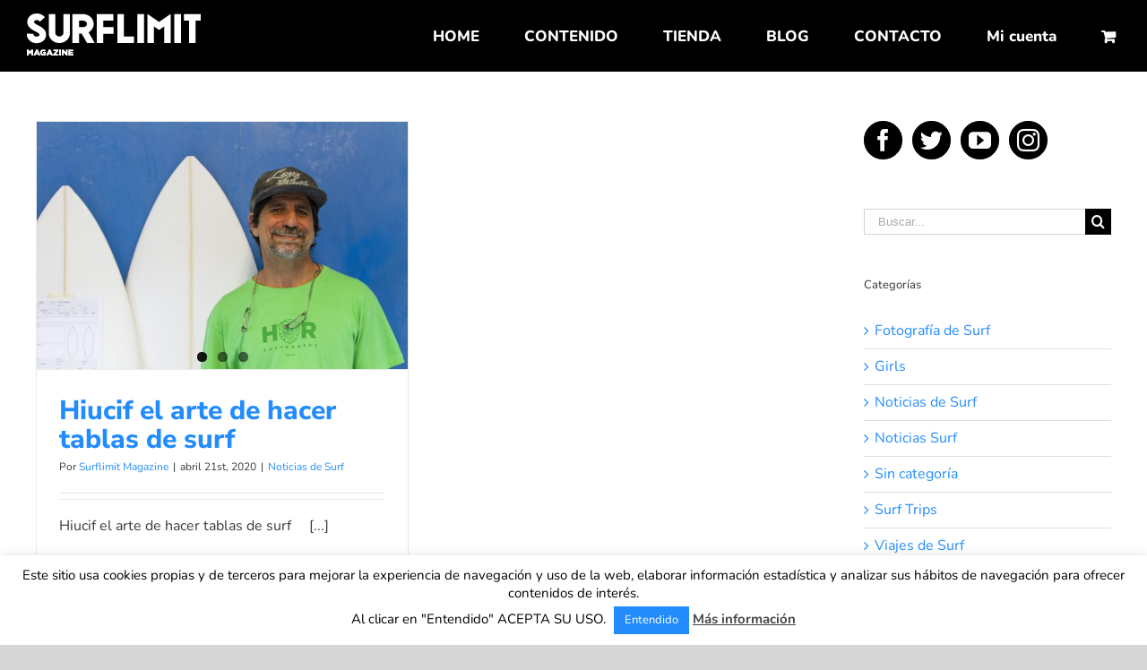

--- FILE ---
content_type: text/html; charset=UTF-8
request_url: https://surflimitmagazine.com/tag/shapeaba/
body_size: 16674
content:
<!DOCTYPE html>
<html class="avada-html-layout-wide" lang="es" prefix="og: http://ogp.me/ns# fb: http://ogp.me/ns/fb#">
<head>
	<meta http-equiv="X-UA-Compatible" content="IE=edge" />
	<meta http-equiv="Content-Type" content="text/html; charset=utf-8"/>
	<meta name="viewport" content="width=device-width, initial-scale=1" />
	<title>shapeaba &#8211; Surf Limit Magazine</title>
<link rel='dns-prefetch' href='//s.w.org' />
<link rel="alternate" type="application/rss+xml" title="Surf Limit Magazine &raquo; Feed" href="https://surflimitmagazine.com/feed/" />
<link rel="alternate" type="application/rss+xml" title="Surf Limit Magazine &raquo; Feed de los comentarios" href="https://surflimitmagazine.com/comments/feed/" />
					<link rel="shortcut icon" href="https://surflimitmagazine.com/wp-content/uploads/2019/01/favisurf2.png" type="image/x-icon" />
		
					<!-- For iPhone -->
			<link rel="apple-touch-icon" href="https://surflimitmagazine.com/wp-content/uploads/2019/01/favisurf2.png">
		
					<!-- For iPhone Retina display -->
			<link rel="apple-touch-icon" sizes="114x114" href="https://surflimitmagazine.com/wp-content/uploads/2019/01/favisurf2.png">
		
					<!-- For iPad -->
			<link rel="apple-touch-icon" sizes="72x72" href="https://surflimitmagazine.com/wp-content/uploads/2019/01/favisurf2.png">
		
					<!-- For iPad Retina display -->
			<link rel="apple-touch-icon" sizes="144x144" href="https://surflimitmagazine.com/wp-content/uploads/2019/01/favisurf2.png">
				<link rel="alternate" type="application/rss+xml" title="Surf Limit Magazine &raquo; Etiqueta shapeaba del feed" href="https://surflimitmagazine.com/tag/shapeaba/feed/" />
<!-- This site uses the Google Analytics by ExactMetrics plugin v6.5.0 - Using Analytics tracking - https://www.exactmetrics.com/ -->
<script type="text/javascript" data-cfasync="false">
    (window.gaDevIds=window.gaDevIds||[]).push("dNDMyYj");
	var em_version         = '6.5.0';
	var em_track_user      = true;
	var em_no_track_reason = '';
	
	var disableStr = 'ga-disable-UA-180658291-1';

	/* Function to detect opted out users */
	function __gaTrackerIsOptedOut() {
		return document.cookie.indexOf(disableStr + '=true') > -1;
	}

	/* Disable tracking if the opt-out cookie exists. */
	if ( __gaTrackerIsOptedOut() ) {
		window[disableStr] = true;
	}

	/* Opt-out function */
	function __gaTrackerOptout() {
	  document.cookie = disableStr + '=true; expires=Thu, 31 Dec 2099 23:59:59 UTC; path=/';
	  window[disableStr] = true;
	}

	if ( 'undefined' === typeof gaOptout ) {
		function gaOptout() {
			__gaTrackerOptout();
		}
	}
	
	if ( em_track_user ) {
		(function(i,s,o,g,r,a,m){i['GoogleAnalyticsObject']=r;i[r]=i[r]||function(){
			(i[r].q=i[r].q||[]).push(arguments)},i[r].l=1*new Date();a=s.createElement(o),
			m=s.getElementsByTagName(o)[0];a.async=1;a.src=g;m.parentNode.insertBefore(a,m)
		})(window,document,'script','//www.google-analytics.com/analytics.js','__gaTracker');

window.ga = __gaTracker;		__gaTracker('create', 'UA-180658291-1', 'auto');
		__gaTracker('set', 'forceSSL', true);
		__gaTracker('send','pageview');
		__gaTracker( function() { window.ga = __gaTracker; } );
	} else {
		console.log( "" );
		(function() {
			/* https://developers.google.com/analytics/devguides/collection/analyticsjs/ */
			var noopfn = function() {
				return null;
			};
			var noopnullfn = function() {
				return null;
			};
			var Tracker = function() {
				return null;
			};
			var p = Tracker.prototype;
			p.get = noopfn;
			p.set = noopfn;
			p.send = noopfn;
			var __gaTracker = function() {
				var len = arguments.length;
				if ( len === 0 ) {
					return;
				}
				var f = arguments[len-1];
				if ( typeof f !== 'object' || f === null || typeof f.hitCallback !== 'function' ) {
					console.log( 'Función desactivada __gaTracker(' + arguments[0] + " ....) porque no estás siendo rastreado. " + em_no_track_reason );
					return;
				}
				try {
					f.hitCallback();
				} catch (ex) {

				}
			};
			__gaTracker.create = function() {
				return new Tracker();
			};
			__gaTracker.getByName = noopnullfn;
			__gaTracker.getAll = function() {
				return [];
			};
			__gaTracker.remove = noopfn;
			window['__gaTracker'] = __gaTracker;
			window.ga = __gaTracker;		})();
		}
</script>
<!-- / Google Analytics by ExactMetrics -->
		<script type="text/javascript">
			window._wpemojiSettings = {"baseUrl":"https:\/\/s.w.org\/images\/core\/emoji\/13.0.1\/72x72\/","ext":".png","svgUrl":"https:\/\/s.w.org\/images\/core\/emoji\/13.0.1\/svg\/","svgExt":".svg","source":{"concatemoji":"https:\/\/surflimitmagazine.com\/wp-includes\/js\/wp-emoji-release.min.js?ver=5.6.16"}};
			!function(e,a,t){var n,r,o,i=a.createElement("canvas"),p=i.getContext&&i.getContext("2d");function s(e,t){var a=String.fromCharCode;p.clearRect(0,0,i.width,i.height),p.fillText(a.apply(this,e),0,0);e=i.toDataURL();return p.clearRect(0,0,i.width,i.height),p.fillText(a.apply(this,t),0,0),e===i.toDataURL()}function c(e){var t=a.createElement("script");t.src=e,t.defer=t.type="text/javascript",a.getElementsByTagName("head")[0].appendChild(t)}for(o=Array("flag","emoji"),t.supports={everything:!0,everythingExceptFlag:!0},r=0;r<o.length;r++)t.supports[o[r]]=function(e){if(!p||!p.fillText)return!1;switch(p.textBaseline="top",p.font="600 32px Arial",e){case"flag":return s([127987,65039,8205,9895,65039],[127987,65039,8203,9895,65039])?!1:!s([55356,56826,55356,56819],[55356,56826,8203,55356,56819])&&!s([55356,57332,56128,56423,56128,56418,56128,56421,56128,56430,56128,56423,56128,56447],[55356,57332,8203,56128,56423,8203,56128,56418,8203,56128,56421,8203,56128,56430,8203,56128,56423,8203,56128,56447]);case"emoji":return!s([55357,56424,8205,55356,57212],[55357,56424,8203,55356,57212])}return!1}(o[r]),t.supports.everything=t.supports.everything&&t.supports[o[r]],"flag"!==o[r]&&(t.supports.everythingExceptFlag=t.supports.everythingExceptFlag&&t.supports[o[r]]);t.supports.everythingExceptFlag=t.supports.everythingExceptFlag&&!t.supports.flag,t.DOMReady=!1,t.readyCallback=function(){t.DOMReady=!0},t.supports.everything||(n=function(){t.readyCallback()},a.addEventListener?(a.addEventListener("DOMContentLoaded",n,!1),e.addEventListener("load",n,!1)):(e.attachEvent("onload",n),a.attachEvent("onreadystatechange",function(){"complete"===a.readyState&&t.readyCallback()})),(n=t.source||{}).concatemoji?c(n.concatemoji):n.wpemoji&&n.twemoji&&(c(n.twemoji),c(n.wpemoji)))}(window,document,window._wpemojiSettings);
		</script>
		<style type="text/css">
img.wp-smiley,
img.emoji {
	display: inline !important;
	border: none !important;
	box-shadow: none !important;
	height: 1em !important;
	width: 1em !important;
	margin: 0 .07em !important;
	vertical-align: -0.1em !important;
	background: none !important;
	padding: 0 !important;
}
</style>
	<link rel='stylesheet' id='wc-block-vendors-style-css'  href='https://surflimitmagazine.com/wp-content/plugins/woocommerce/packages/woocommerce-blocks/build/vendors-style.css?ver=3.8.1' type='text/css' media='all' />
<link rel='stylesheet' id='wc-block-style-css'  href='https://surflimitmagazine.com/wp-content/plugins/woocommerce/packages/woocommerce-blocks/build/style.css?ver=3.8.1' type='text/css' media='all' />
<link rel='stylesheet' id='contact-form-7-css'  href='https://surflimitmagazine.com/wp-content/plugins/contact-form-7/includes/css/styles.css?ver=5.3.2' type='text/css' media='all' />
<link rel='stylesheet' id='cookie-law-info-css'  href='https://surflimitmagazine.com/wp-content/plugins/cookie-law-info/public/css/cookie-law-info-public.css?ver=1.9.5' type='text/css' media='all' />
<link rel='stylesheet' id='cookie-law-info-gdpr-css'  href='https://surflimitmagazine.com/wp-content/plugins/cookie-law-info/public/css/cookie-law-info-gdpr.css?ver=1.9.5' type='text/css' media='all' />
<style id='woocommerce-inline-inline-css' type='text/css'>
.woocommerce form .form-row .required { visibility: visible; }
</style>
<link rel='stylesheet' id='exactmetrics-popular-posts-style-css'  href='https://surflimitmagazine.com/wp-content/plugins/google-analytics-dashboard-for-wp/assets/css/frontend.min.css?ver=6.5.0' type='text/css' media='all' />
<link rel='stylesheet' id='yit-icon-retinaicon-font-css'  href='https://surflimitmagazine.com/wp-content/plugins/yith-woocommerce-popup/assets/fonts/retinaicon-font/style.css?ver=5.6.16' type='text/css' media='all' />
<link rel='stylesheet' id='font-awesome-css'  href='https://surflimitmagazine.com/wp-content/plugins/yith-woocommerce-popup/assets/css/font-awesome.min.css?ver=5.6.16' type='text/css' media='all' />
<style id='font-awesome-inline-css' type='text/css'>
[data-font="FontAwesome"]:before {font-family: 'FontAwesome' !important;content: attr(data-icon) !important;speak: none !important;font-weight: normal !important;font-variant: normal !important;text-transform: none !important;line-height: 1 !important;font-style: normal !important;-webkit-font-smoothing: antialiased !important;-moz-osx-font-smoothing: grayscale !important;}
</style>
<link rel='stylesheet' id='ypop_frontend-css'  href='https://surflimitmagazine.com/wp-content/plugins/yith-woocommerce-popup/assets/css/frontend.css?ver=5.6.16' type='text/css' media='all' />
<link rel='stylesheet' id='avada-stylesheet-css'  href='https://surflimitmagazine.com/wp-content/themes/Avada/assets/css/style.min.css?ver=5.8' type='text/css' media='all' />
<!--[if IE]>
<link rel='stylesheet' id='avada-IE-css'  href='https://surflimitmagazine.com/wp-content/themes/Avada/assets/css/ie.min.css?ver=5.8' type='text/css' media='all' />
<![endif]-->
<link rel='stylesheet' id='fusion-dynamic-css-css'  href='https://surflimitmagazine.com/wp-content/uploads/fusion-styles/c95bcd7b34d287be5f0a9132ac9fc2f6.min.css?ver=5.6.16' type='text/css' media='all' />
<script type='text/javascript' id='exactmetrics-frontend-script-js-extra'>
/* <![CDATA[ */
var exactmetrics_frontend = {"js_events_tracking":"true","download_extensions":"zip,mp3,mpeg,pdf,docx,pptx,xlsx,rar","inbound_paths":"[{\"path\":\"\\\/go\\\/\",\"label\":\"affiliate\"},{\"path\":\"\\\/recommend\\\/\",\"label\":\"affiliate\"}]","home_url":"https:\/\/surflimitmagazine.com","hash_tracking":"false"};
/* ]]> */
</script>
<script type='text/javascript' src='https://surflimitmagazine.com/wp-content/plugins/google-analytics-dashboard-for-wp/assets/js/frontend.min.js?ver=6.5.0' id='exactmetrics-frontend-script-js'></script>
<script type='text/javascript' src='https://surflimitmagazine.com/wp-includes/js/jquery/jquery.min.js?ver=3.5.1' id='jquery-core-js'></script>
<script type='text/javascript' src='https://surflimitmagazine.com/wp-includes/js/jquery/jquery-migrate.min.js?ver=3.3.2' id='jquery-migrate-js'></script>
<script type='text/javascript' id='cookie-law-info-js-extra'>
/* <![CDATA[ */
var Cli_Data = {"nn_cookie_ids":[],"cookielist":[],"ccpaEnabled":"","ccpaRegionBased":"","ccpaBarEnabled":"","ccpaType":"gdpr","js_blocking":"","custom_integration":"","triggerDomRefresh":""};
var cli_cookiebar_settings = {"animate_speed_hide":"500","animate_speed_show":"500","background":"#FFF","border":"#b1a6a6c2","border_on":"","button_1_button_colour":"#238cfc","button_1_button_hover":"#1c70ca","button_1_link_colour":"#fff","button_1_as_button":"1","button_1_new_win":"","button_2_button_colour":"#333","button_2_button_hover":"#292929","button_2_link_colour":"#444","button_2_as_button":"","button_2_hidebar":"","button_3_button_colour":"#238cfc","button_3_button_hover":"#1c70ca","button_3_link_colour":"#fff","button_3_as_button":"1","button_3_new_win":"","button_4_button_colour":"#000","button_4_button_hover":"#000000","button_4_link_colour":"#fff","button_4_as_button":"1","font_family":"inherit","header_fix":"","notify_animate_hide":"1","notify_animate_show":"","notify_div_id":"#cookie-law-info-bar","notify_position_horizontal":"right","notify_position_vertical":"bottom","scroll_close":"","scroll_close_reload":"","accept_close_reload":"","reject_close_reload":"","showagain_tab":"","showagain_background":"#fff","showagain_border":"#000","showagain_div_id":"#cookie-law-info-again","showagain_x_position":"100px","text":"#000","show_once_yn":"","show_once":"10000","logging_on":"","as_popup":"","popup_overlay":"1","bar_heading_text":"","cookie_bar_as":"banner","popup_showagain_position":"bottom-right","widget_position":"left"};
var log_object = {"ajax_url":"https:\/\/surflimitmagazine.com\/wp-admin\/admin-ajax.php"};
/* ]]> */
</script>
<script type='text/javascript' src='https://surflimitmagazine.com/wp-content/plugins/cookie-law-info/public/js/cookie-law-info-public.js?ver=1.9.5' id='cookie-law-info-js'></script>
<script type='text/javascript' src='https://surflimitmagazine.com/wp-content/plugins/yith-woocommerce-popup/assets/js/jquery.cookie.min.js?ver=1.4.8' id='ypop_cookie-js'></script>
<script type='text/javascript' src='https://surflimitmagazine.com/wp-content/plugins/yith-woocommerce-popup/assets/js/jquery.yitpopup.min.js?ver=1.4.8' id='ypop_popup-js'></script>
<link rel="https://api.w.org/" href="https://surflimitmagazine.com/wp-json/" /><link rel="alternate" type="application/json" href="https://surflimitmagazine.com/wp-json/wp/v2/tags/942" /><link rel="EditURI" type="application/rsd+xml" title="RSD" href="https://surflimitmagazine.com/xmlrpc.php?rsd" />
<link rel="wlwmanifest" type="application/wlwmanifest+xml" href="https://surflimitmagazine.com/wp-includes/wlwmanifest.xml" /> 
<meta name="generator" content="WordPress 5.6.16" />
<meta name="generator" content="WooCommerce 4.8.3" />
	<noscript><style>.woocommerce-product-gallery{ opacity: 1 !important; }</style></noscript>
	
<!-- Facebook Pixel Code -->
<script type='text/javascript'>
!function(f,b,e,v,n,t,s){if(f.fbq)return;n=f.fbq=function(){n.callMethod?
n.callMethod.apply(n,arguments):n.queue.push(arguments)};if(!f._fbq)f._fbq=n;
n.push=n;n.loaded=!0;n.version='2.0';n.queue=[];t=b.createElement(e);t.async=!0;
t.src=v;s=b.getElementsByTagName(e)[0];s.parentNode.insertBefore(t,s)}(window,
document,'script','https://connect.facebook.net/en_US/fbevents.js');
</script>
<!-- End Facebook Pixel Code -->
<script type='text/javascript'>
  fbq('init', '969682973459396', {}, {
    "agent": "wordpress-5.6.16-3.0.0"
});
</script><script type='text/javascript'>
  fbq('track', 'PageView', []);
</script>
<!-- Facebook Pixel Code -->
<noscript>
<img height="1" width="1" style="display:none" alt="fbpx"
src="https://www.facebook.com/tr?id=969682973459396&ev=PageView&noscript=1" />
</noscript>
<!-- End Facebook Pixel Code -->
			<script type="text/javascript">
				var cli_flush_cache = true;
			</script>

		
	<script type="text/javascript">
		var doc = document.documentElement;
		doc.setAttribute('data-useragent', navigator.userAgent);
	</script>

	</head>

<body class="archive tag tag-shapeaba tag-942 theme-Avada woocommerce-no-js fusion-image-hovers fusion-body ltr fusion-sticky-header no-tablet-sticky-header no-mobile-sticky-header no-mobile-slidingbar no-mobile-totop fusion-disable-outline mobile-logo-pos-left layout-wide-mode has-sidebar fusion-top-header menu-text-align-center fusion-woo-product-design-clean fusion-woocommerce-equal-heights mobile-menu-design-modern fusion-show-pagination-text fusion-header-layout-v1 avada-responsive avada-footer-fx-none fusion-search-form-classic fusion-avatar-square">
	<a class="skip-link screen-reader-text" href="#content">Skip to content</a>
				<div id="wrapper" class="">
		<div id="home" style="position:relative;top:-1px;"></div>
		
			<header class="fusion-header-wrapper">
				<div class="fusion-header-v1 fusion-logo-left fusion-sticky-menu- fusion-sticky-logo- fusion-mobile-logo-  fusion-mobile-menu-design-modern">
					<div class="fusion-header-sticky-height"></div>
<div class="fusion-header">
	<div class="fusion-row">
					<div class="fusion-logo" data-margin-top="15px" data-margin-bottom="15px" data-margin-left="0px" data-margin-right="0px">
			<a class="fusion-logo-link"  href="https://surflimitmagazine.com/" >

						<!-- standard logo -->
			<img src="https://surflimitmagazine.com/wp-content/uploads/2019/01/logo_surflimit.png" srcset="https://surflimitmagazine.com/wp-content/uploads/2019/01/logo_surflimit.png 1x" width="194" height="47" alt="Surf Limit Magazine Logo" retina_logo_url="" class="fusion-standard-logo" />

			
					</a>
		</div>		<nav class="fusion-main-menu" aria-label="Menú principal"><ul id="menu-principal" class="fusion-menu"><li  id="menu-item-25"  class="menu-item menu-item-type-post_type menu-item-object-page menu-item-home menu-item-25"  data-item-id="25"><a  href="https://surflimitmagazine.com/" class="fusion-bar-highlight"><span class="menu-text">HOME</span></a></li><li  id="menu-item-24"  class="menu-item menu-item-type-post_type menu-item-object-page menu-item-24"  data-item-id="24"><a  href="https://surflimitmagazine.com/revista/" class="fusion-bar-highlight"><span class="menu-text">CONTENIDO</span></a></li><li  id="menu-item-87"  class="menu-item menu-item-type-post_type menu-item-object-page menu-item-87"  data-item-id="87"><a  href="https://surflimitmagazine.com/tienda/" class="fusion-bar-highlight"><span class="menu-text">TIENDA</span></a></li><li  id="menu-item-23"  class="menu-item menu-item-type-post_type menu-item-object-page current_page_parent menu-item-has-children menu-item-23 fusion-dropdown-menu"  data-item-id="23"><a  href="https://surflimitmagazine.com/blog-surf-y-viajes/" class="fusion-bar-highlight"><span class="menu-text">BLOG</span></a><ul role="menu" class="sub-menu"><li  id="menu-item-3861"  class="menu-item menu-item-type-custom menu-item-object-custom menu-item-3861 fusion-dropdown-submenu" ><a href="https://surflimitmagazine.com/girls" class="fusion-bar-highlight"><span>Girls</span></a></li><li  id="menu-item-5527"  class="menu-item menu-item-type-post_type menu-item-object-page menu-item-5527 fusion-dropdown-submenu" ><a  href="https://surflimitmagazine.com/fotografia-de-surf/" class="fusion-bar-highlight"><span>Fotografía de Surf</span></a></li><li  id="menu-item-5528"  class="menu-item menu-item-type-post_type menu-item-object-page menu-item-5528 fusion-dropdown-submenu" ><a  href="https://surflimitmagazine.com/surf-trips-2021/" class="fusion-bar-highlight"><span>Surf Trips 2021</span></a></li></ul></li><li  id="menu-item-20"  class="menu-item menu-item-type-post_type menu-item-object-page menu-item-20"  data-item-id="20"><a  href="https://surflimitmagazine.com/contacto/" class="fusion-bar-highlight"><span class="menu-text">CONTACTO</span></a></li><li class="menu-item fusion-dropdown-menu menu-item-has-children fusion-custom-menu-item fusion-menu-login-box"><a href="https://surflimitmagazine.com/tienda/mi-cuenta/" aria-haspopup="true" class="fusion-bar-highlight"><span class="menu-text">Mi cuenta</span></a><div class="fusion-custom-menu-item-contents"><form action="https://surflimitmagazine.com/wp-login.php" name="loginform" method="post"><p><input type="text" class="input-text" name="log" id="username" value="" placeholder="Nombre de usuario" /></p><p><input type="password" class="input-text" name="pwd" id="password" value="" placeholder="Contraseña" /></p><p class="fusion-remember-checkbox"><label for="fusion-menu-login-box-rememberme"><input name="rememberme" type="checkbox" id="fusion-menu-login-box-rememberme" value="forever"> Recuérdame</label></p><input type="hidden" name="fusion_woo_login_box" value="true" /><p class="fusion-login-box-submit"><input type="submit" name="wp-submit" id="wp-submit" class="button button-small default comment-submit" value="Acceso"><input type="hidden" name="redirect" value=""></p></form><a class="fusion-menu-login-box-register" href="https://surflimitmagazine.com/tienda/mi-cuenta/" title="Registrar">Registrar</a></div></li><li class="fusion-custom-menu-item fusion-menu-cart fusion-main-menu-cart fusion-widget-cart-counter"><a class="fusion-main-menu-icon fusion-bar-highlight" href="https://surflimitmagazine.com/tienda/carrito/"><span class="menu-text" aria-label="Ver carrito"></span></a></li></ul></nav>	<div class="fusion-mobile-menu-icons">
							<a href="#" class="fusion-icon fusion-icon-bars" aria-label="Alternar menú móvil" aria-expanded="false"></a>
		
		
		
					<a href="https://surflimitmagazine.com/tienda/carrito/" class="fusion-icon fusion-icon-shopping-cart"  aria-label="Alternar carrito en móvil"></a>
			</div>
	
<nav class="fusion-mobile-nav-holder fusion-mobile-menu-text-align-left" aria-label="Main Menu Mobile"></nav>

					</div>
</div>
				</div>
				<div class="fusion-clearfix"></div>
			</header>
					
		
		<div id="sliders-container">
					</div>
				
		
									
				<main id="main" role="main" class="clearfix " style="">
			<div class="fusion-row" style="">
<section id="content" class="" style="float: left;">
	
	<div id="posts-container" class="fusion-blog-archive fusion-blog-layout-grid-wrapper fusion-clearfix">
	<div class="fusion-posts-container fusion-blog-layout-grid fusion-blog-layout-grid-2 isotope fusion-blog-equal-heights fusion-posts-container-infinite fusion-posts-container-load-more fusion-blog-rollover " data-pages="1">
		
		
													<article id="post-4720" class="fusion-post-grid  post fusion-clearfix post-4720 type-post status-publish format-standard has-post-thumbnail hentry category-noticias-de-surf tag-artesano-del-surf tag-coco-carril tag-fabrica-de-tablas tag-gustavo-mariante tag-hiucif tag-hrsurfboards tag-king-fisher tag-modelo-happydays2 tag-nerea-donaire tag-picuruta-salazar tag-shapeaba tag-shapeaba-tablas tag-shaper tag-speed-booster tag-surfboards tag-tablas-de-surf">
														<div class="fusion-post-wrapper">
				
				
				
									

		<div class="fusion-flexslider flexslider fusion-flexslider-loading fusion-post-slideshow">
		<ul class="slides">
																		<li>

<div  class="fusion-image-wrapper" aria-haspopup="true">
	
	
		
					<img width="1244" height="829" src="https://surflimitmagazine.com/wp-content/uploads/2020/04/IMG_6126-400x267.jpg" class="attachment-full size-full wp-post-image" alt="Hiucif Rahim shaper" loading="lazy" srcset="https://surflimitmagazine.com/wp-content/uploads/2020/04/IMG_6126-200x133.jpg 200w, https://surflimitmagazine.com/wp-content/uploads/2020/04/IMG_6126-400x267.jpg 400w, https://surflimitmagazine.com/wp-content/uploads/2020/04/IMG_6126-600x400.jpg 600w, https://surflimitmagazine.com/wp-content/uploads/2020/04/IMG_6126-800x533.jpg 800w, https://surflimitmagazine.com/wp-content/uploads/2020/04/IMG_6126-1200x800.jpg 1200w, https://surflimitmagazine.com/wp-content/uploads/2020/04/IMG_6126.jpg 1244w" sizes="(min-width: 2200px) 100vw, (min-width: 712px) 416px, (min-width: 640px) 712px, " />
	

		<div class="fusion-rollover">
	<div class="fusion-rollover-content">

														<a class="fusion-rollover-link" href="https://surflimitmagazine.com/hiucif-el-arte-de-hacer-tablas-de-surf/">Hiucif el arte de hacer tablas de surf</a>
			
								
										
								
												<h4 class="fusion-rollover-title">
					<a href="https://surflimitmagazine.com/hiucif-el-arte-de-hacer-tablas-de-surf/">
						Hiucif el arte de hacer tablas de surf					</a>
				</h4>
			
														<div class="fusion-rollover-categories"><a href="https://surflimitmagazine.com/category/noticias-de-surf/" rel="tag">Noticias de Surf</a></div>					
		
				<a class="fusion-link-wrapper" href="https://surflimitmagazine.com/hiucif-el-arte-de-hacer-tablas-de-surf/" aria-label="Hiucif el arte de hacer tablas de surf"></a>
	</div>
</div>

	
</div>
</li>
																																										<li>
							<div class="fusion-image-wrapper">
								<a href="https://surflimitmagazine.com/hiucif-el-arte-de-hacer-tablas-de-surf/" aria-label="Hiucif el arte de hacer tablas de surf">
																												<img loading="lazy" width="400" height="267" src="https://surflimitmagazine.com/wp-content/uploads/2020/04/IMG_5889-400x267.jpg" alt="Hiucif Rahim HR Surfboards" class="wp-image-4732" role="presentation" srcset="https://surflimitmagazine.com/wp-content/uploads/2020/04/IMG_5889-200x133.jpg 200w, https://surflimitmagazine.com/wp-content/uploads/2020/04/IMG_5889-400x267.jpg 400w, https://surflimitmagazine.com/wp-content/uploads/2020/04/IMG_5889-600x400.jpg 600w, https://surflimitmagazine.com/wp-content/uploads/2020/04/IMG_5889-800x533.jpg 800w, https://surflimitmagazine.com/wp-content/uploads/2020/04/IMG_5889-1200x800.jpg 1200w, https://surflimitmagazine.com/wp-content/uploads/2020/04/IMG_5889.jpg 1244w" sizes="(min-width: 2200px) 100vw, (min-width: 712px) 416px, (min-width: 640px) 712px, " />																	</a>
								<a style="display:none;" href="https://surflimitmagazine.com/wp-content/uploads/2020/04/IMG_5889.jpg" data-rel="iLightbox[gallery4720]"  title="Hiucif Rahim HR Surfboards" data-title="Hiucif Rahim HR Surfboards" data-caption="Hiucif Rahim HR Surfboards">
																			<img style="display:none;" alt="Hiucif Rahim HR Surfboards" role="presentation" />
																	</a>
							</div>
						</li>
																																													<li>
							<div class="fusion-image-wrapper">
								<a href="https://surflimitmagazine.com/hiucif-el-arte-de-hacer-tablas-de-surf/" aria-label="Hiucif el arte de hacer tablas de surf">
																												<img loading="lazy" width="400" height="267" src="https://surflimitmagazine.com/wp-content/uploads/2020/04/IMG_5965-400x267.jpg" alt="tablas de surf" class="wp-image-4740" role="presentation" srcset="https://surflimitmagazine.com/wp-content/uploads/2020/04/IMG_5965-200x133.jpg 200w, https://surflimitmagazine.com/wp-content/uploads/2020/04/IMG_5965-400x267.jpg 400w, https://surflimitmagazine.com/wp-content/uploads/2020/04/IMG_5965-600x400.jpg 600w, https://surflimitmagazine.com/wp-content/uploads/2020/04/IMG_5965-800x533.jpg 800w, https://surflimitmagazine.com/wp-content/uploads/2020/04/IMG_5965-1200x800.jpg 1200w, https://surflimitmagazine.com/wp-content/uploads/2020/04/IMG_5965.jpg 1296w" sizes="(min-width: 2200px) 100vw, (min-width: 712px) 416px, (min-width: 640px) 712px, " />																	</a>
								<a style="display:none;" href="https://surflimitmagazine.com/wp-content/uploads/2020/04/IMG_5965.jpg" data-rel="iLightbox[gallery4720]"  title="tablas de surf" data-title="tablas de surf" data-caption="tablas de surf">
																			<img style="display:none;" alt="tablas de surf" role="presentation" />
																	</a>
							</div>
						</li>
																																																			</ul>
	</div>
					
														<div class="fusion-post-content-wrapper">
				
				
				<div class="fusion-post-content post-content">
					<h2 class="entry-title fusion-post-title"><a href="https://surflimitmagazine.com/hiucif-el-arte-de-hacer-tablas-de-surf/">Hiucif el arte de hacer tablas de surf</a></h2>
																<p class="fusion-single-line-meta">Por <span class="vcard"><span class="fn"><a href="https://surflimitmagazine.com/author/surflimit/" title="Entradas de Surflimit Magazine" rel="author">Surflimit Magazine</a></span></span><span class="fusion-inline-sep">|</span><span class="updated rich-snippet-hidden">2020-04-21T19:13:38+01:00</span><span>abril 21st, 2020</span><span class="fusion-inline-sep">|</span><a href="https://surflimitmagazine.com/category/noticias-de-surf/" rel="category tag">Noticias de Surf</a><span class="fusion-inline-sep">|</span></p>
																										<div class="fusion-content-sep sep-double sep-solid"></div>
						
					
					<div class="fusion-post-content-container">
						<p>Hiucif el arte de hacer tablas de surf     &#91;...&#93;</p>					</div>
				</div>

				
																																<div class="fusion-meta-info">
																										<div class="fusion-alignleft">
										<a href="https://surflimitmagazine.com/hiucif-el-arte-de-hacer-tablas-de-surf/" class="fusion-read-more">
											Más información										</a>
									</div>
								
																																		<div class="fusion-alignright">
																					<a href="https://surflimitmagazine.com/hiucif-el-arte-de-hacer-tablas-de-surf/#respond"><i class="fusion-icon-bubbles"></i>&nbsp;0</a>																			</div>
															</div>
															
									</div>
				
									</div>
							</article>

			
		
		
	</div>

			</div>
</section>
<aside id="sidebar" role="complementary" class="sidebar fusion-widget-area fusion-content-widget-area fusion-sidebar-right fusion-blogsidebar" style="float: right;" >
											
					<section id="social_links-widget-3" class="widget social_links">
		<div class="fusion-social-networks boxed-icons">

			<div class="fusion-social-networks-wrapper">
								
																																																							<a class="fusion-social-network-icon fusion-tooltip fusion-facebook fusion-icon-facebook" href="https://www.facebook.com/Surflimitmagazine/"  data-placement="top" data-title="Facebook" data-toggle="tooltip" data-original-title=""  title="Facebook" aria-label="Facebook" rel="noopener noreferrer" target="_self" style="border-radius:50px;padding:8px;font-size:25px;color:#ffffff;background-color:#000000;border-color:#000000;"></a>
											
										
																																																							<a class="fusion-social-network-icon fusion-tooltip fusion-twitter fusion-icon-twitter" href="https://twitter.com/SurfLimitMag"  data-placement="top" data-title="Twitter" data-toggle="tooltip" data-original-title=""  title="Twitter" aria-label="Twitter" rel="noopener noreferrer" target="_self" style="border-radius:50px;padding:8px;font-size:25px;color:#ffffff;background-color:#000000;border-color:#000000;"></a>
											
										
																																																							<a class="fusion-social-network-icon fusion-tooltip fusion-youtube fusion-icon-youtube" href="https://www.youtube.com/channel/UC1lm1kflGi0AQI_0diBIZkw"  data-placement="top" data-title="Youtube" data-toggle="tooltip" data-original-title=""  title="YouTube" aria-label="YouTube" rel="noopener noreferrer" target="_self" style="border-radius:50px;padding:8px;font-size:25px;color:#ffffff;background-color:#000000;border-color:#000000;"></a>
											
										
																																																							<a class="fusion-social-network-icon fusion-tooltip fusion-instagram fusion-icon-instagram" href="https://www.instagram.com/surf_limit_magazine/"  data-placement="top" data-title="Instagram" data-toggle="tooltip" data-original-title=""  title="Instagram" aria-label="Instagram" rel="noopener noreferrer" target="_self" style="border-radius:50px;padding:8px;font-size:25px;color:#ffffff;background-color:#000000;border-color:#000000;"></a>
											
										
				
			</div>
		</div>

		</section><section id="search-2" class="widget widget_search"><form role="search" class="searchform fusion-search-form" method="get" action="https://surflimitmagazine.com/">
	<div class="fusion-search-form-content">
		<div class="fusion-search-field search-field">
			<label class="screen-reader-text" for="s">Buscar:</label>
			<input type="text" value="" name="s" class="s" placeholder="Buscar..." required aria-required="true" aria-label="Buscar..."/>
		</div>
		<div class="fusion-search-button search-button">
			<input type="submit" class="fusion-search-submit searchsubmit" value="&#xf002;" />
		</div>
	</div>
</form>
</section><section id="categories-2" class="widget widget_categories"><div class="heading"><h4 class="widget-title">Categorías</h4></div>
			<ul>
					<li class="cat-item cat-item-1129"><a href="https://surflimitmagazine.com/category/fotografia-de-surf/">Fotografía de Surf</a>
</li>
	<li class="cat-item cat-item-620"><a href="https://surflimitmagazine.com/category/girls/">Girls</a>
</li>
	<li class="cat-item cat-item-40"><a href="https://surflimitmagazine.com/category/noticias-de-surf/">Noticias de Surf</a>
</li>
	<li class="cat-item cat-item-27"><a href="https://surflimitmagazine.com/category/noticias-surf/" title="Noticias relacionadas con la práctica del deporte del surf. Noticias originales Surf Limit Magazine">Noticias Surf</a>
</li>
	<li class="cat-item cat-item-1"><a href="https://surflimitmagazine.com/category/sin-categoria/">Sin categoría</a>
</li>
	<li class="cat-item cat-item-1068"><a href="https://surflimitmagazine.com/category/surf-trips/" title="Surf trips">Surf Trips</a>
</li>
	<li class="cat-item cat-item-28"><a href="https://surflimitmagazine.com/category/viajes-de-surf/" title="Destinos de viajes de surf. Análisis de los mejores destinos para la práctica del surf realizado por Surf Limit Magazine y la agencia de viajes Aquaxplorer.com">Viajes de Surf</a>
</li>
			</ul>

			</section><section id="text-5" class="widget widget_text">			<div class="textwidget"><p><a href="https://www.bintercanarias.com/ofertas-vuelos?&amp;utm_source=surflimitmagazine&amp;utm_medium=banner&amp;utm_campaign=surf"><img loading="lazy" class="alignnone size-full wp-image-5920" src="https://surflimitmagazine.com/wp-content/uploads/2021/09/SURF-LIMIT.gif" alt="" width="300" height="600" /></a></p>
</div>
		</section><section id="text-3" class="widget widget_text"><div class="heading"><h4 class="widget-title">Surf Limit Magazine Nº 51</h4></div>			<div class="textwidget"><div id="attachment_5964" style="width: 810px" class="wp-caption alignnone"><a href="https://surflimitmagazine.com/producto/revista-surf-limit-magazine-no-51/"><img aria-describedby="caption-attachment-5964" loading="lazy" class="size-full wp-image-5964" src="https://surflimitmagazine.com/wp-content/uploads/2021/11/surflimit51.jpg" alt="Revista Surf Limit Magazine nº 51" width="800" height="1000" srcset="https://surflimitmagazine.com/wp-content/uploads/2021/11/surflimit51-200x250.jpg 200w, https://surflimitmagazine.com/wp-content/uploads/2021/11/surflimit51-240x300.jpg 240w, https://surflimitmagazine.com/wp-content/uploads/2021/11/surflimit51-400x500.jpg 400w, https://surflimitmagazine.com/wp-content/uploads/2021/11/surflimit51-500x625.jpg 500w, https://surflimitmagazine.com/wp-content/uploads/2021/11/surflimit51-600x750.jpg 600w, https://surflimitmagazine.com/wp-content/uploads/2021/11/surflimit51-700x875.jpg 700w, https://surflimitmagazine.com/wp-content/uploads/2021/11/surflimit51-768x960.jpg 768w, https://surflimitmagazine.com/wp-content/uploads/2021/11/surflimit51.jpg 800w" sizes="(max-width: 800px) 100vw, 800px" /></a><p id="caption-attachment-5964" class="wp-caption-text">Portada Revista Surf Limit Magazine nº 51</p></div>
</div>
		</section><section id="text-4" class="widget widget_text">			<div class="textwidget"><div id="attachment_5167" style="width: 310px" class="wp-caption alignnone"><a href="https://tuviajedesurf.com/viajes-de-surf-2021/"><img aria-describedby="caption-attachment-5167" loading="lazy" class="size-full wp-image-5167" src="https://surflimitmagazine.com/wp-content/uploads/2020/10/Surf-trp-Maldives.jpg" alt="Surf Trip Maldives" width="300" height="600" srcset="https://surflimitmagazine.com/wp-content/uploads/2020/10/Surf-trp-Maldives-150x300.jpg 150w, https://surflimitmagazine.com/wp-content/uploads/2020/10/Surf-trp-Maldives-200x400.jpg 200w, https://surflimitmagazine.com/wp-content/uploads/2020/10/Surf-trp-Maldives.jpg 300w" sizes="(max-width: 300px) 100vw, 300px" /></a><p id="caption-attachment-5167" class="wp-caption-text">Surf Trip Maldives</p></div>
</div>
		</section><section id="tag_cloud-2" class="widget widget_tag_cloud"><div class="heading"><h4 class="widget-title">Etiquetas</h4></div><div class="tagcloud"><a href="https://surflimitmagazine.com/tag/andy-criere/" class="tag-cloud-link tag-link-644 tag-link-position-1" aria-label="Andy Criere (7 elementos)">Andy Criere</a>
<a href="https://surflimitmagazine.com/tag/aritz-aranburu/" class="tag-cloud-link tag-link-80 tag-link-position-2" aria-label="Aritz Aranburu (15 elementos)">Aritz Aranburu</a>
<a href="https://surflimitmagazine.com/tag/big-wave/" class="tag-cloud-link tag-link-272 tag-link-position-3" aria-label="Big Wave (8 elementos)">Big Wave</a>
<a href="https://surflimitmagazine.com/tag/big-wave-tour/" class="tag-cloud-link tag-link-113 tag-link-position-4" aria-label="Big Wave Tour (5 elementos)">Big Wave Tour</a>
<a href="https://surflimitmagazine.com/tag/canarias-surf-film-festival/" class="tag-cloud-link tag-link-90 tag-link-position-5" aria-label="Canarias Surf Film Festival (6 elementos)">Canarias Surf Film Festival</a>
<a href="https://surflimitmagazine.com/tag/eneko-acero/" class="tag-cloud-link tag-link-375 tag-link-position-6" aria-label="Eneko Acero (5 elementos)">Eneko Acero</a>
<a href="https://surflimitmagazine.com/tag/fernando-aguerre/" class="tag-cloud-link tag-link-46 tag-link-position-7" aria-label="Fernando Aguerre (6 elementos)">Fernando Aguerre</a>
<a href="https://surflimitmagazine.com/tag/gony-zubizarreta/" class="tag-cloud-link tag-link-278 tag-link-position-8" aria-label="Gony Zubizarreta (7 elementos)">Gony Zubizarreta</a>
<a href="https://surflimitmagazine.com/tag/hawai/" class="tag-cloud-link tag-link-183 tag-link-position-9" aria-label="Hawai (6 elementos)">Hawai</a>
<a href="https://surflimitmagazine.com/tag/hossegor/" class="tag-cloud-link tag-link-466 tag-link-position-10" aria-label="Hossegor (8 elementos)">Hossegor</a>
<a href="https://surflimitmagazine.com/tag/isa/" class="tag-cloud-link tag-link-367 tag-link-position-11" aria-label="ISA (10 elementos)">ISA</a>
<a href="https://surflimitmagazine.com/tag/joan-duru/" class="tag-cloud-link tag-link-872 tag-link-position-12" aria-label="Joan Duru (5 elementos)">Joan Duru</a>
<a href="https://surflimitmagazine.com/tag/john-john-florence/" class="tag-cloud-link tag-link-111 tag-link-position-13" aria-label="John John Florence (5 elementos)">John John Florence</a>
<a href="https://surflimitmagazine.com/tag/jonathan-gonzalez/" class="tag-cloud-link tag-link-88 tag-link-position-14" aria-label="Jonathan González (14 elementos)">Jonathan González</a>
<a href="https://surflimitmagazine.com/tag/kanoa-igarashi/" class="tag-cloud-link tag-link-66 tag-link-position-15" aria-label="Kanoa Igarashi (4 elementos)">Kanoa Igarashi</a>
<a href="https://surflimitmagazine.com/tag/kelly-slater/" class="tag-cloud-link tag-link-314 tag-link-position-16" aria-label="Kelly Slater (7 elementos)">Kelly Slater</a>
<a href="https://surflimitmagazine.com/tag/kitesurf/" class="tag-cloud-link tag-link-52 tag-link-position-17" aria-label="Kitesurf (5 elementos)">Kitesurf</a>
<a href="https://surflimitmagazine.com/tag/longboard/" class="tag-cloud-link tag-link-179 tag-link-position-18" aria-label="Longboard (4 elementos)">Longboard</a>
<a href="https://surflimitmagazine.com/tag/lucia-martino/" class="tag-cloud-link tag-link-263 tag-link-position-19" aria-label="Lucia Martiño (5 elementos)">Lucia Martiño</a>
<a href="https://surflimitmagazine.com/tag/luis-diaz/" class="tag-cloud-link tag-link-42 tag-link-position-20" aria-label="Luis Diaz (5 elementos)">Luis Diaz</a>
<a href="https://surflimitmagazine.com/tag/mirka-solar/" class="tag-cloud-link tag-link-130 tag-link-position-21" aria-label="Mirka Solar (7 elementos)">Mirka Solar</a>
<a href="https://surflimitmagazine.com/tag/natxo-gonzalez/" class="tag-cloud-link tag-link-163 tag-link-position-22" aria-label="Natxo Gonzalez (4 elementos)">Natxo Gonzalez</a>
<a href="https://surflimitmagazine.com/tag/nic-von-rupp/" class="tag-cloud-link tag-link-123 tag-link-position-23" aria-label="Nic Von Rupp (4 elementos)">Nic Von Rupp</a>
<a href="https://surflimitmagazine.com/tag/olas-grandes/" class="tag-cloud-link tag-link-200 tag-link-position-24" aria-label="olas grandes (6 elementos)">olas grandes</a>
<a href="https://surflimitmagazine.com/tag/quemao-class/" class="tag-cloud-link tag-link-201 tag-link-position-25" aria-label="Quemao Class (7 elementos)">Quemao Class</a>
<a href="https://surflimitmagazine.com/tag/red-bull-rivals/" class="tag-cloud-link tag-link-117 tag-link-position-26" aria-label="Red Bull Rivals (6 elementos)">Red Bull Rivals</a>
<a href="https://surflimitmagazine.com/tag/revista-de-surf/" class="tag-cloud-link tag-link-254 tag-link-position-27" aria-label="Revista de surf (6 elementos)">Revista de surf</a>
<a href="https://surflimitmagazine.com/tag/revistas-de-surf/" class="tag-cloud-link tag-link-92 tag-link-position-28" aria-label="Revistas de surf (10 elementos)">Revistas de surf</a>
<a href="https://surflimitmagazine.com/tag/roxy/" class="tag-cloud-link tag-link-103 tag-link-position-29" aria-label="Roxy (4 elementos)">Roxy</a>
<a href="https://surflimitmagazine.com/tag/surf/" class="tag-cloud-link tag-link-47 tag-link-position-30" aria-label="Surf (40 elementos)">Surf</a>
<a href="https://surflimitmagazine.com/tag/surf-canarias/" class="tag-cloud-link tag-link-815 tag-link-position-31" aria-label="surf canarias (5 elementos)">surf canarias</a>
<a href="https://surflimitmagazine.com/tag/surf-de-olas-grandes/" class="tag-cloud-link tag-link-218 tag-link-position-32" aria-label="Surf de olas grandes (4 elementos)">Surf de olas grandes</a>
<a href="https://surflimitmagazine.com/tag/surf-en-canarias/" class="tag-cloud-link tag-link-140 tag-link-position-33" aria-label="Surf en canarias (5 elementos)">Surf en canarias</a>
<a href="https://surflimitmagazine.com/tag/surf-en-maldivas/" class="tag-cloud-link tag-link-57 tag-link-position-34" aria-label="Surf en Maldivas (6 elementos)">Surf en Maldivas</a>
<a href="https://surflimitmagazine.com/tag/surf-femenino/" class="tag-cloud-link tag-link-268 tag-link-position-35" aria-label="surf femenino (6 elementos)">surf femenino</a>
<a href="https://surflimitmagazine.com/tag/surfing/" class="tag-cloud-link tag-link-252 tag-link-position-36" aria-label="Surfing (16 elementos)">Surfing</a>
<a href="https://surflimitmagazine.com/tag/surfing-spain-magazine/" class="tag-cloud-link tag-link-93 tag-link-position-37" aria-label="Surfing Spain Magazine (11 elementos)">Surfing Spain Magazine</a>
<a href="https://surflimitmagazine.com/tag/surf-limit-magazine/" class="tag-cloud-link tag-link-641 tag-link-position-38" aria-label="surf limit magazine (6 elementos)">surf limit magazine</a>
<a href="https://surflimitmagazine.com/tag/surf-magazine/" class="tag-cloud-link tag-link-722 tag-link-position-39" aria-label="surf magazine (6 elementos)">surf magazine</a>
<a href="https://surflimitmagazine.com/tag/surf-trip/" class="tag-cloud-link tag-link-241 tag-link-position-40" aria-label="Surf Trip (4 elementos)">Surf Trip</a>
<a href="https://surflimitmagazine.com/tag/tablas-de-surf/" class="tag-cloud-link tag-link-248 tag-link-position-41" aria-label="Tablas de surf (5 elementos)">Tablas de surf</a>
<a href="https://surflimitmagazine.com/tag/tokio-2020/" class="tag-cloud-link tag-link-49 tag-link-position-42" aria-label="Tokio 2020 (4 elementos)">Tokio 2020</a>
<a href="https://surflimitmagazine.com/tag/viajes-de-surf/" class="tag-cloud-link tag-link-236 tag-link-position-43" aria-label="viajes de surf (5 elementos)">viajes de surf</a>
<a href="https://surflimitmagazine.com/tag/world-surf-league/" class="tag-cloud-link tag-link-45 tag-link-position-44" aria-label="World Surf League (17 elementos)">World Surf League</a>
<a href="https://surflimitmagazine.com/tag/wsl/" class="tag-cloud-link tag-link-158 tag-link-position-45" aria-label="WSL (37 elementos)">WSL</a></div>
</section><style type="text/css" scoped="scoped">@media (max-width: 800px){#woocommerce_products-2{text-align:left !important;}}</style><section id="woocommerce_products-2" class="fusion-widget-mobile-align-left fusion-widget-align-left widget woocommerce widget_products" style="text-align: left;"><div class="heading"><h4 class="widget-title">Productos</h4></div><ul class="product_list_widget"><li>
	
	<a href="https://surflimitmagazine.com/producto/revista-surf-limit-magazine-no-51/">
		<img width="500" height="625" src="https://surflimitmagazine.com/wp-content/uploads/2021/11/51-500x625.jpg" class="attachment-woocommerce_thumbnail size-woocommerce_thumbnail" alt="Surf Limit Magazine" loading="lazy" srcset="https://surflimitmagazine.com/wp-content/uploads/2021/11/51-200x250.jpg 200w, https://surflimitmagazine.com/wp-content/uploads/2021/11/51-240x300.jpg 240w, https://surflimitmagazine.com/wp-content/uploads/2021/11/51-400x500.jpg 400w, https://surflimitmagazine.com/wp-content/uploads/2021/11/51-500x625.jpg 500w, https://surflimitmagazine.com/wp-content/uploads/2021/11/51-600x750.jpg 600w, https://surflimitmagazine.com/wp-content/uploads/2021/11/51-700x875.jpg 700w, https://surflimitmagazine.com/wp-content/uploads/2021/11/51-768x960.jpg 768w, https://surflimitmagazine.com/wp-content/uploads/2021/11/51.jpg 800w" sizes="(max-width: 500px) 100vw, 500px" />		<span class="product-title">Revista Surf Limit Magazine nº 51</span>
	</a>

				
	<span class="woocommerce-Price-amount amount"><bdi>4,80<span class="woocommerce-Price-currencySymbol">&euro;</span></bdi></span>
	</li>
</ul></section>			</aside>
					
				</div>  <!-- fusion-row -->
			</main>  <!-- #main -->
			
			
			
										
				<div class="fusion-footer">
						
	<footer role="contentinfo" class="fusion-footer-widget-area fusion-widget-area fusion-footer-widget-area-center">
		<div class="fusion-row">
			<div class="fusion-columns fusion-columns-2 fusion-widget-area">
				
																									<div class="fusion-column col-lg-6 col-md-6 col-sm-6">
							<section id="text-2" class="fusion-footer-widget-column widget widget_text">			<div class="textwidget"><p><a href="#"><img style="border:none" src="https://surflimitmagazine.com/wp-content/uploads/2019/01/logo_surflimit_negro.png"/></a></p>
</div>
		<div style="clear:both;"></div></section>																					</div>
																										<div class="fusion-column fusion-column-last col-lg-6 col-md-6 col-sm-6">
							<section id="social_links-widget-2" class="fusion-footer-widget-column widget social_links">
		<div class="fusion-social-networks boxed-icons">

			<div class="fusion-social-networks-wrapper">
								
																																																							<a class="fusion-social-network-icon fusion-tooltip fusion-facebook fusion-icon-facebook" href="https://www.facebook.com/Surflimitmagazine/"  data-placement="top" data-title="Facebook" data-toggle="tooltip" data-original-title=""  title="Facebook" aria-label="Facebook" rel="noopener noreferrer" target="_self" style="border-radius:50px;padding:8px;font-size:25px;color:#ffffff;background-color:#000000;border-color:#000000;"></a>
											
										
																																																							<a class="fusion-social-network-icon fusion-tooltip fusion-twitter fusion-icon-twitter" href="https://twitter.com/SurfLimitMag"  data-placement="top" data-title="Twitter" data-toggle="tooltip" data-original-title=""  title="Twitter" aria-label="Twitter" rel="noopener noreferrer" target="_self" style="border-radius:50px;padding:8px;font-size:25px;color:#ffffff;background-color:#000000;border-color:#000000;"></a>
											
										
																																																							<a class="fusion-social-network-icon fusion-tooltip fusion-youtube fusion-icon-youtube" href="https://www.youtube.com/channel/UCz6ys192bLKimiDMzJQu39A/videos"  data-placement="top" data-title="Youtube" data-toggle="tooltip" data-original-title=""  title="YouTube" aria-label="YouTube" rel="noopener noreferrer" target="_self" style="border-radius:50px;padding:8px;font-size:25px;color:#ffffff;background-color:#000000;border-color:#000000;"></a>
											
										
																																																							<a class="fusion-social-network-icon fusion-tooltip fusion-instagram fusion-icon-instagram" href="https://www.instagram.com/surf_limit_magazine/"  data-placement="top" data-title="Instagram" data-toggle="tooltip" data-original-title=""  title="Instagram" aria-label="Instagram" rel="noopener noreferrer" target="_self" style="border-radius:50px;padding:8px;font-size:25px;color:#ffffff;background-color:#000000;border-color:#000000;"></a>
											
										
				
			</div>
		</div>

		<div style="clear:both;"></div></section>																					</div>
																																													
				<div class="fusion-clearfix"></div>
			</div> <!-- fusion-columns -->
		</div> <!-- fusion-row -->
	</footer> <!-- fusion-footer-widget-area -->

	
	<footer id="footer" class="fusion-footer-copyright-area fusion-footer-copyright-center">
		<div class="fusion-row">
			<div class="fusion-copyright-content">

				<div class="fusion-copyright-notice">
		<div>
		© 2019 SURFLIMIT MAGAZINE ESPAÑA | Todos los derechos reservados | <a href="/aviso-legal" target="_blank">Aviso legal</a> | <a href="/politica-privacidad" target="_blank">Política de privacidad</a> | <a href="/politica-cookies" target="_blank">Política de cookies</a>	</div>
</div>
<div class="fusion-social-links-footer">
	</div>

			</div> <!-- fusion-fusion-copyright-content -->
		</div> <!-- fusion-row -->
	</footer> <!-- #footer -->
				</div> <!-- fusion-footer -->
			
								</div> <!-- wrapper -->

								<a class="fusion-one-page-text-link fusion-page-load-link"></a>

		<!--googleoff: all--><div id="cookie-law-info-bar" data-nosnippet="true"><span>Este sitio usa cookies propias y de terceros para mejorar la experiencia de navegación y uso de la web, elaborar información estadística y analizar sus hábitos de navegación para ofrecer contenidos de interés.<br> Al clicar en "Entendido" ACEPTA SU USO. <a role='button' tabindex='0' data-cli_action="accept" id="cookie_action_close_header"  class="medium cli-plugin-button cli-plugin-main-button cookie_action_close_header cli_action_button" style="display:inline-block; ">Entendido</a> <a href='/politica-cookies' id="CONSTANT_OPEN_URL" target="_blank"  class="cli-plugin-main-link"  style="display:inline-block;" >Más información</a></span></div><div id="cookie-law-info-again" style="display:none;" data-nosnippet="true"><span id="cookie_hdr_showagain">Política de cookies</span></div><div class="cli-modal" data-nosnippet="true" id="cliSettingsPopup" tabindex="-1" role="dialog" aria-labelledby="cliSettingsPopup" aria-hidden="true">
  <div class="cli-modal-dialog" role="document">
    <div class="cli-modal-content cli-bar-popup">
      <button type="button" class="cli-modal-close" id="cliModalClose">
        <svg class="" viewBox="0 0 24 24"><path d="M19 6.41l-1.41-1.41-5.59 5.59-5.59-5.59-1.41 1.41 5.59 5.59-5.59 5.59 1.41 1.41 5.59-5.59 5.59 5.59 1.41-1.41-5.59-5.59z"></path><path d="M0 0h24v24h-24z" fill="none"></path></svg>
        <span class="wt-cli-sr-only">Cerrar</span>
      </button>
      <div class="cli-modal-body">
        <div class="cli-container-fluid cli-tab-container">
    <div class="cli-row">
        <div class="cli-col-12 cli-align-items-stretch cli-px-0">
            <div class="cli-privacy-overview">
                <h4>Privacy Overview</h4>                <div class="cli-privacy-content">
                    <div class="cli-privacy-content-text">This website uses cookies to improve your experience while you navigate through the website. Out of these, the cookies that are categorized as necessary are stored on your browser as they are essential for the working of basic functionalities of the website. We also use third-party cookies that help us analyze and understand how you use this website. These cookies will be stored in your browser only with your consent. You also have the option to opt-out of these cookies. But opting out of some of these cookies may affect your browsing experience.</div>
                </div>
                <a class="cli-privacy-readmore" data-readmore-text="Mostrar más" data-readless-text="Mostrar menos"></a>            </div>
        </div>
        <div class="cli-col-12 cli-align-items-stretch cli-px-0 cli-tab-section-container">
              
                                    <div class="cli-tab-section">
                        <div class="cli-tab-header">
                            <a role="button" tabindex="0" class="cli-nav-link cli-settings-mobile" data-target="necessary" data-toggle="cli-toggle-tab">
                                Necesarias                            </a>
                            <div class="wt-cli-necessary-checkbox">
                        <input type="checkbox" class="cli-user-preference-checkbox"  id="wt-cli-checkbox-necessary" data-id="checkbox-necessary" checked="checked"  />
                        <label class="form-check-label" for="wt-cli-checkbox-necessary">Necesarias</label>
                    </div>
                    <span class="cli-necessary-caption">Siempre activado</span>                         </div>
                        <div class="cli-tab-content">
                            <div class="cli-tab-pane cli-fade" data-id="necessary">
                                <p>Necessary cookies are absolutely essential for the website to function properly. This category only includes cookies that ensures basic functionalities and security features of the website. These cookies do not store any personal information.</p>
                            </div>
                        </div>
                    </div>
                              
                                    <div class="cli-tab-section">
                        <div class="cli-tab-header">
                            <a role="button" tabindex="0" class="cli-nav-link cli-settings-mobile" data-target="non-necessary" data-toggle="cli-toggle-tab">
                                No necesarias                            </a>
                            <div class="cli-switch">
                        <input type="checkbox" id="wt-cli-checkbox-non-necessary" class="cli-user-preference-checkbox"  data-id="checkbox-non-necessary"  checked='checked' />
                        <label for="wt-cli-checkbox-non-necessary" class="cli-slider" data-cli-enable="Activado" data-cli-disable="Desactivado"><span class="wt-cli-sr-only">No necesarias</span></label>
                    </div>                        </div>
                        <div class="cli-tab-content">
                            <div class="cli-tab-pane cli-fade" data-id="non-necessary">
                                <p>Any cookies that may not be particularly necessary for the website to function and is used specifically to collect user personal data via analytics, ads, other embedded contents are termed as non-necessary cookies. It is mandatory to procure user consent prior to running these cookies on your website.</p>
                            </div>
                        </div>
                    </div>
                            
        </div>
    </div>
</div>
      </div>
    </div>
  </div>
</div>
<div class="cli-modal-backdrop cli-fade cli-settings-overlay"></div>
<div class="cli-modal-backdrop cli-fade cli-popupbar-overlay"></div>
<!--googleon: all-->				<script type="text/javascript">
				jQuery( document ).ready( function() {
					var ajaxurl = 'https://surflimitmagazine.com/wp-admin/admin-ajax.php';
					if ( 0 < jQuery( '.fusion-login-nonce' ).length ) {
						jQuery.get( ajaxurl, { 'action': 'fusion_login_nonce' }, function( response ) {
							jQuery( '.fusion-login-nonce' ).html( response );
						});
					}
				});
				</script>
				<div id='fb-pxl-ajax-code'></div>	<script type="text/javascript">
		(function () {
			var c = document.body.className;
			c = c.replace(/woocommerce-no-js/, 'woocommerce-js');
			document.body.className = c;
		})()
	</script>
	<script type='text/javascript' id='contact-form-7-js-extra'>
/* <![CDATA[ */
var wpcf7 = {"apiSettings":{"root":"https:\/\/surflimitmagazine.com\/wp-json\/contact-form-7\/v1","namespace":"contact-form-7\/v1"},"cached":"1"};
/* ]]> */
</script>
<script type='text/javascript' src='https://surflimitmagazine.com/wp-content/plugins/contact-form-7/includes/js/scripts.js?ver=5.3.2' id='contact-form-7-js'></script>
<script type='text/javascript' src='https://surflimitmagazine.com/wp-content/plugins/woocommerce/assets/js/jquery-blockui/jquery.blockUI.min.js?ver=2.70' id='jquery-blockui-js'></script>
<script type='text/javascript' id='wc-add-to-cart-js-extra'>
/* <![CDATA[ */
var wc_add_to_cart_params = {"ajax_url":"\/wp-admin\/admin-ajax.php","wc_ajax_url":"\/?wc-ajax=%%endpoint%%","i18n_view_cart":"Ver carrito","cart_url":"https:\/\/surflimitmagazine.com\/tienda\/carrito\/","is_cart":"","cart_redirect_after_add":"no"};
/* ]]> */
</script>
<script type='text/javascript' src='https://surflimitmagazine.com/wp-content/plugins/woocommerce/assets/js/frontend/add-to-cart.min.js?ver=4.8.3' id='wc-add-to-cart-js'></script>
<script type='text/javascript' src='https://surflimitmagazine.com/wp-content/plugins/woocommerce/assets/js/js-cookie/js.cookie.min.js?ver=2.1.4' id='js-cookie-js'></script>
<script type='text/javascript' id='woocommerce-js-extra'>
/* <![CDATA[ */
var woocommerce_params = {"ajax_url":"\/wp-admin\/admin-ajax.php","wc_ajax_url":"\/?wc-ajax=%%endpoint%%"};
/* ]]> */
</script>
<script type='text/javascript' src='https://surflimitmagazine.com/wp-content/plugins/woocommerce/assets/js/frontend/woocommerce.min.js?ver=4.8.3' id='woocommerce-js'></script>
<script type='text/javascript' id='wc-cart-fragments-js-extra'>
/* <![CDATA[ */
var wc_cart_fragments_params = {"ajax_url":"\/wp-admin\/admin-ajax.php","wc_ajax_url":"\/?wc-ajax=%%endpoint%%","cart_hash_key":"wc_cart_hash_ebba28a74510143e20fa936c73285687","fragment_name":"wc_fragments_ebba28a74510143e20fa936c73285687","request_timeout":"5000"};
/* ]]> */
</script>
<script type='text/javascript' src='https://surflimitmagazine.com/wp-content/plugins/woocommerce/assets/js/frontend/cart-fragments.min.js?ver=4.8.3' id='wc-cart-fragments-js'></script>
<!--[if IE 9]>
<script type='text/javascript' src='https://surflimitmagazine.com/wp-content/themes/Avada/includes/lib/assets/min/js/general/fusion-ie9.js?ver=1' id='fusion-ie9-js'></script>
<![endif]-->
<script type='text/javascript' src='https://surflimitmagazine.com/wp-content/themes/Avada/includes/lib/assets/min/js/library/modernizr.js?ver=3.3.1' id='modernizr-js'></script>
<script type='text/javascript' src='https://surflimitmagazine.com/wp-content/themes/Avada/includes/lib/assets/min/js/library/jquery.fitvids.js?ver=1.1' id='jquery-fitvids-js'></script>
<script type='text/javascript' id='fusion-video-general-js-extra'>
/* <![CDATA[ */
var fusionVideoGeneralVars = {"status_vimeo":"1","status_yt":"1"};
/* ]]> */
</script>
<script type='text/javascript' src='https://surflimitmagazine.com/wp-content/themes/Avada/includes/lib/assets/min/js/library/fusion-video-general.js?ver=1' id='fusion-video-general-js'></script>
<script type='text/javascript' id='jquery-lightbox-js-extra'>
/* <![CDATA[ */
var fusionLightboxVideoVars = {"lightbox_video_width":"1280","lightbox_video_height":"720"};
/* ]]> */
</script>
<script type='text/javascript' src='https://surflimitmagazine.com/wp-content/themes/Avada/includes/lib/assets/min/js/library/jquery.ilightbox.js?ver=2.2.3' id='jquery-lightbox-js'></script>
<script type='text/javascript' src='https://surflimitmagazine.com/wp-content/themes/Avada/includes/lib/assets/min/js/library/jquery.mousewheel.js?ver=3.0.6' id='jquery-mousewheel-js'></script>
<script type='text/javascript' id='fusion-lightbox-js-extra'>
/* <![CDATA[ */
var fusionLightboxVars = {"status_lightbox":"1","lightbox_gallery":"1","lightbox_skin":"metro-white","lightbox_title":"1","lightbox_arrows":"1","lightbox_slideshow_speed":"5000","lightbox_autoplay":"","lightbox_opacity":"0.9","lightbox_desc":"1","lightbox_social":"1","lightbox_deeplinking":"1","lightbox_path":"vertical","lightbox_post_images":"1","lightbox_animation_speed":"Normal"};
/* ]]> */
</script>
<script type='text/javascript' src='https://surflimitmagazine.com/wp-content/themes/Avada/includes/lib/assets/min/js/general/fusion-lightbox.js?ver=1' id='fusion-lightbox-js'></script>
<script type='text/javascript' src='https://surflimitmagazine.com/wp-content/themes/Avada/includes/lib/assets/min/js/library/imagesLoaded.js?ver=3.1.8' id='images-loaded-js'></script>
<script type='text/javascript' src='https://surflimitmagazine.com/wp-content/themes/Avada/includes/lib/assets/min/js/library/isotope.js?ver=3.0.4' id='isotope-js'></script>
<script type='text/javascript' src='https://surflimitmagazine.com/wp-content/themes/Avada/includes/lib/assets/min/js/library/packery.js?ver=2.0.0' id='packery-js'></script>
<script type='text/javascript' id='avada-portfolio-js-extra'>
/* <![CDATA[ */
var avadaPortfolioVars = {"lightbox_behavior":"all","infinite_finished_msg":"<em>All items displayed.<\/em>","infinite_blog_text":"<em>Loading the next set of posts...<\/em>","content_break_point":"800"};
/* ]]> */
</script>
<script type='text/javascript' src='https://surflimitmagazine.com/wp-content/plugins/fusion-core/js/min/avada-portfolio.js?ver=1' id='avada-portfolio-js'></script>
<script type='text/javascript' src='https://surflimitmagazine.com/wp-content/themes/Avada/includes/lib/assets/min/js/library/jquery.infinitescroll.js?ver=2.1' id='jquery-infinite-scroll-js'></script>
<script type='text/javascript' src='https://surflimitmagazine.com/wp-content/plugins/fusion-core/js/min/avada-faqs.js?ver=1' id='avada-faqs-js'></script>
<script type='text/javascript' id='fusion-recent-posts-js-extra'>
/* <![CDATA[ */
var fusionRecentPostsVars = {"infinite_loading_text":"<em>Loading the next set of posts...<\/em>","infinite_finished_msg":"<em>All items displayed.<\/em>","slideshow_autoplay":"1","slideshow_speed":"7000","pagination_video_slide":"","status_yt":"1"};
/* ]]> */
</script>
<script type='text/javascript' src='https://surflimitmagazine.com/wp-content/plugins/fusion-builder/assets/js/min/general/fusion-recent-posts.js?ver=1' id='fusion-recent-posts-js'></script>
<script type='text/javascript' src='https://surflimitmagazine.com/wp-content/themes/Avada/includes/lib/assets/min/js/library/cssua.js?ver=2.1.28' id='cssua-js'></script>
<script type='text/javascript' src='https://surflimitmagazine.com/wp-content/themes/Avada/includes/lib/assets/min/js/library/jquery.waypoints.js?ver=2.0.3' id='jquery-waypoints-js'></script>
<script type='text/javascript' src='https://surflimitmagazine.com/wp-content/themes/Avada/includes/lib/assets/min/js/general/fusion-waypoints.js?ver=1' id='fusion-waypoints-js'></script>
<script type='text/javascript' id='fusion-animations-js-extra'>
/* <![CDATA[ */
var fusionAnimationsVars = {"disable_mobile_animate_css":"0"};
/* ]]> */
</script>
<script type='text/javascript' src='https://surflimitmagazine.com/wp-content/plugins/fusion-builder/assets/js/min/general/fusion-animations.js?ver=1' id='fusion-animations-js'></script>
<script type='text/javascript' id='fusion-equal-heights-js-extra'>
/* <![CDATA[ */
var fusionEqualHeightVars = {"content_break_point":"800"};
/* ]]> */
</script>
<script type='text/javascript' src='https://surflimitmagazine.com/wp-content/themes/Avada/includes/lib/assets/min/js/general/fusion-equal-heights.js?ver=1' id='fusion-equal-heights-js'></script>
<script type='text/javascript' src='https://surflimitmagazine.com/wp-content/plugins/fusion-builder/assets/js/min/general/fusion-content-boxes.js?ver=1' id='fusion-content-boxes-js'></script>
<script type='text/javascript' src='https://surflimitmagazine.com/wp-content/plugins/fusion-builder/assets/js/min/library/jquery.countTo.js?ver=1' id='jquery-count-to-js'></script>
<script type='text/javascript' src='https://surflimitmagazine.com/wp-content/themes/Avada/includes/lib/assets/min/js/library/jquery.easyPieChart.js?ver=2.1.7' id='jquery-easy-pie-chart-js'></script>
<script type='text/javascript' src='https://surflimitmagazine.com/wp-content/themes/Avada/includes/lib/assets/min/js/library/jquery.appear.js?ver=1' id='jquery-appear-js'></script>
<script type='text/javascript' src='https://surflimitmagazine.com/wp-content/plugins/fusion-builder/assets/js/min/general/fusion-counters-circle.js?ver=1' id='fusion-counters-circle-js'></script>
<script type='text/javascript' id='fusion-column-bg-image-js-extra'>
/* <![CDATA[ */
var fusionBgImageVars = {"content_break_point":"800"};
/* ]]> */
</script>
<script type='text/javascript' src='https://surflimitmagazine.com/wp-content/plugins/fusion-builder/assets/js/min/general/fusion-column-bg-image.js?ver=1' id='fusion-column-bg-image-js'></script>
<script type='text/javascript' src='https://surflimitmagazine.com/wp-content/plugins/fusion-builder/assets/js/min/general/fusion-column.js?ver=1' id='fusion-column-js'></script>
<script type='text/javascript' src='https://surflimitmagazine.com/wp-content/themes/Avada/includes/lib/assets/min/js/library/jquery.cycle.js?ver=3.0.3' id='jquery-cycle-js'></script>
<script type='text/javascript' id='fusion-testimonials-js-extra'>
/* <![CDATA[ */
var fusionTestimonialVars = {"testimonials_speed":"4000"};
/* ]]> */
</script>
<script type='text/javascript' src='https://surflimitmagazine.com/wp-content/plugins/fusion-builder/assets/js/min/general/fusion-testimonials.js?ver=1' id='fusion-testimonials-js'></script>
<script type='text/javascript' src='https://surflimitmagazine.com/wp-content/plugins/fusion-builder/assets/js/min/general/fusion-flip-boxes.js?ver=1' id='fusion-flip-boxes-js'></script>
<script type='text/javascript' src='https://surflimitmagazine.com/wp-content/plugins/fusion-builder/assets/js/min/library/jquery.event.move.js?ver=2.0' id='jquery-event-move-js'></script>
<script type='text/javascript' src='https://surflimitmagazine.com/wp-content/plugins/fusion-builder/assets/js/min/general/fusion-image-before-after.js?ver=1.0' id='fusion-image-before-after-js'></script>
<script type='text/javascript' src='https://surflimitmagazine.com/wp-content/plugins/fusion-builder/assets/js/min/general/fusion-syntax-highlighter.js?ver=1' id='fusion-syntax-highlighter-js'></script>
<script type='text/javascript' src='https://surflimitmagazine.com/wp-content/themes/Avada/includes/lib/assets/min/js/library/jquery.fade.js?ver=1' id='jquery-fade-js'></script>
<script type='text/javascript' src='https://surflimitmagazine.com/wp-content/themes/Avada/includes/lib/assets/min/js/library/jquery.requestAnimationFrame.js?ver=1' id='jquery-request-animation-frame-js'></script>
<script type='text/javascript' src='https://surflimitmagazine.com/wp-content/themes/Avada/includes/lib/assets/min/js/library/fusion-parallax.js?ver=1' id='fusion-parallax-js'></script>
<script type='text/javascript' id='fusion-video-bg-js-extra'>
/* <![CDATA[ */
var fusionVideoBgVars = {"status_vimeo":"1","status_yt":"1"};
/* ]]> */
</script>
<script type='text/javascript' src='https://surflimitmagazine.com/wp-content/themes/Avada/includes/lib/assets/min/js/library/fusion-video-bg.js?ver=1' id='fusion-video-bg-js'></script>
<script type='text/javascript' id='fusion-container-js-extra'>
/* <![CDATA[ */
var fusionContainerVars = {"content_break_point":"800","container_hundred_percent_height_mobile":"0","is_sticky_header_transparent":"1"};
/* ]]> */
</script>
<script type='text/javascript' src='https://surflimitmagazine.com/wp-content/plugins/fusion-builder/assets/js/min/general/fusion-container.js?ver=1' id='fusion-container-js'></script>
<script type='text/javascript' src='https://surflimitmagazine.com/wp-content/plugins/fusion-builder/assets/js/min/library/Chart.js?ver=2.7.1' id='fusion-chartjs-js'></script>
<script type='text/javascript' src='https://surflimitmagazine.com/wp-content/plugins/fusion-builder/assets/js/min/general/fusion-chart.js?ver=1' id='fusion-chart-js'></script>
<script type='text/javascript' src='https://surflimitmagazine.com/wp-content/themes/Avada/includes/lib/assets/min/js/library/bootstrap.transition.js?ver=3.3.6' id='bootstrap-transition-js'></script>
<script type='text/javascript' src='https://surflimitmagazine.com/wp-content/themes/Avada/includes/lib/assets/min/js/library/bootstrap.tab.js?ver=3.1.1' id='bootstrap-tab-js'></script>
<script type='text/javascript' id='fusion-tabs-js-extra'>
/* <![CDATA[ */
var fusionTabVars = {"content_break_point":"800"};
/* ]]> */
</script>
<script type='text/javascript' src='https://surflimitmagazine.com/wp-content/plugins/fusion-builder/assets/js/min/general/fusion-tabs.js?ver=1' id='fusion-tabs-js'></script>
<script type='text/javascript' id='jquery-fusion-maps-js-extra'>
/* <![CDATA[ */
var fusionMapsVars = {"admin_ajax":"https:\/\/surflimitmagazine.com\/wp-admin\/admin-ajax.php"};
/* ]]> */
</script>
<script type='text/javascript' src='https://surflimitmagazine.com/wp-content/themes/Avada/includes/lib/assets/min/js/library/jquery.fusion_maps.js?ver=2.2.2' id='jquery-fusion-maps-js'></script>
<script type='text/javascript' src='https://surflimitmagazine.com/wp-content/themes/Avada/includes/lib/assets/min/js/general/fusion-google-map.js?ver=1' id='fusion-google-map-js'></script>
<script type='text/javascript' src='https://surflimitmagazine.com/wp-content/plugins/fusion-builder/assets/js/min/library/jquery.countdown.js?ver=1.0' id='jquery-count-down-js'></script>
<script type='text/javascript' src='https://surflimitmagazine.com/wp-content/plugins/fusion-builder/assets/js/min/general/fusion-countdown.js?ver=1' id='fusion-count-down-js'></script>
<script type='text/javascript' src='https://surflimitmagazine.com/wp-content/plugins/fusion-builder/assets/js/min/general/fusion-gallery.js?ver=1' id='fusion-gallery-js'></script>
<script type='text/javascript' src='https://surflimitmagazine.com/wp-content/themes/Avada/includes/lib/assets/min/js/library/bootstrap.modal.js?ver=3.1.1' id='bootstrap-modal-js'></script>
<script type='text/javascript' src='https://surflimitmagazine.com/wp-content/plugins/fusion-builder/assets/js/min/general/fusion-modal.js?ver=1' id='fusion-modal-js'></script>
<script type='text/javascript' src='https://surflimitmagazine.com/wp-content/themes/Avada/includes/lib/assets/min/js/library/bootstrap.collapse.js?ver=3.1.1' id='bootstrap-collapse-js'></script>
<script type='text/javascript' src='https://surflimitmagazine.com/wp-content/plugins/fusion-builder/assets/js/min/general/fusion-toggles.js?ver=1' id='fusion-toggles-js'></script>
<script type='text/javascript' id='fusion-counters-box-js-extra'>
/* <![CDATA[ */
var fusionCountersBox = {"counter_box_speed":"1000"};
/* ]]> */
</script>
<script type='text/javascript' src='https://surflimitmagazine.com/wp-content/plugins/fusion-builder/assets/js/min/general/fusion-counters-box.js?ver=1' id='fusion-counters-box-js'></script>
<script type='text/javascript' src='https://surflimitmagazine.com/wp-content/plugins/fusion-builder/assets/js/min/general/fusion-title.js?ver=1' id='fusion-title-js'></script>
<script type='text/javascript' src='https://surflimitmagazine.com/wp-content/plugins/fusion-builder/assets/js/min/general/fusion-events.js?ver=1' id='fusion-events-js'></script>
<script type='text/javascript' src='https://surflimitmagazine.com/wp-content/plugins/fusion-builder/assets/js/min/general/fusion-progress.js?ver=1' id='fusion-progress-js'></script>
<script type='text/javascript' src='https://surflimitmagazine.com/wp-content/themes/Avada/includes/lib/assets/min/js/library/vimeoPlayer.js?ver=2.2.1' id='vimeo-player-js'></script>
<script type='text/javascript' id='fusion-video-js-extra'>
/* <![CDATA[ */
var fusionVideoVars = {"status_vimeo":"1"};
/* ]]> */
</script>
<script type='text/javascript' src='https://surflimitmagazine.com/wp-content/plugins/fusion-builder/assets/js/min/general/fusion-video.js?ver=1' id='fusion-video-js'></script>
<script type='text/javascript' src='https://surflimitmagazine.com/wp-content/themes/Avada/includes/lib/assets/min/js/library/jquery.hoverintent.js?ver=1' id='jquery-hover-intent-js'></script>
<script type='text/javascript' src='https://surflimitmagazine.com/wp-content/themes/Avada/assets/min/js/general/avada-vertical-menu-widget.js?ver=1' id='avada-vertical-menu-widget-js'></script>
<script type='text/javascript' src='https://surflimitmagazine.com/wp-content/themes/Avada/includes/lib/assets/min/js/library/lazysizes.js?ver=4.1.5' id='lazysizes-js'></script>
<script type='text/javascript' src='https://surflimitmagazine.com/wp-content/themes/Avada/includes/lib/assets/min/js/library/bootstrap.tooltip.js?ver=3.3.5' id='bootstrap-tooltip-js'></script>
<script type='text/javascript' src='https://surflimitmagazine.com/wp-content/themes/Avada/includes/lib/assets/min/js/library/bootstrap.popover.js?ver=3.3.5' id='bootstrap-popover-js'></script>
<script type='text/javascript' src='https://surflimitmagazine.com/wp-content/themes/Avada/includes/lib/assets/min/js/library/jquery.carouFredSel.js?ver=6.2.1' id='jquery-caroufredsel-js'></script>
<script type='text/javascript' src='https://surflimitmagazine.com/wp-content/themes/Avada/includes/lib/assets/min/js/library/jquery.easing.js?ver=1.3' id='jquery-easing-js'></script>
<script type='text/javascript' src='https://surflimitmagazine.com/wp-content/themes/Avada/includes/lib/assets/min/js/library/jquery.flexslider.js?ver=2.2.2' id='jquery-flexslider-js'></script>
<script type='text/javascript' src='https://surflimitmagazine.com/wp-content/themes/Avada/includes/lib/assets/min/js/library/jquery.hoverflow.js?ver=1' id='jquery-hover-flow-js'></script>
<script type='text/javascript' src='https://surflimitmagazine.com/wp-content/themes/Avada/includes/lib/assets/min/js/library/jquery.placeholder.js?ver=2.0.7' id='jquery-placeholder-js'></script>
<script type='text/javascript' src='https://surflimitmagazine.com/wp-content/themes/Avada/includes/lib/assets/min/js/library/jquery.touchSwipe.js?ver=1.6.6' id='jquery-touch-swipe-js'></script>
<script type='text/javascript' src='https://surflimitmagazine.com/wp-content/themes/Avada/includes/lib/assets/min/js/general/fusion-alert.js?ver=1' id='fusion-alert-js'></script>
<script type='text/javascript' id='fusion-carousel-js-extra'>
/* <![CDATA[ */
var fusionCarouselVars = {"related_posts_speed":"2500","carousel_speed":"2500"};
/* ]]> */
</script>
<script type='text/javascript' src='https://surflimitmagazine.com/wp-content/themes/Avada/includes/lib/assets/min/js/general/fusion-carousel.js?ver=1' id='fusion-carousel-js'></script>
<script type='text/javascript' id='fusion-flexslider-js-extra'>
/* <![CDATA[ */
var fusionFlexSliderVars = {"status_vimeo":"1","page_smoothHeight":"false","slideshow_autoplay":"1","slideshow_speed":"7000","pagination_video_slide":"","status_yt":"1","flex_smoothHeight":"false"};
/* ]]> */
</script>
<script type='text/javascript' src='https://surflimitmagazine.com/wp-content/themes/Avada/includes/lib/assets/min/js/general/fusion-flexslider.js?ver=1' id='fusion-flexslider-js'></script>
<script type='text/javascript' src='https://surflimitmagazine.com/wp-content/themes/Avada/includes/lib/assets/min/js/general/fusion-popover.js?ver=1' id='fusion-popover-js'></script>
<script type='text/javascript' src='https://surflimitmagazine.com/wp-content/themes/Avada/includes/lib/assets/min/js/general/fusion-tooltip.js?ver=1' id='fusion-tooltip-js'></script>
<script type='text/javascript' src='https://surflimitmagazine.com/wp-content/themes/Avada/includes/lib/assets/min/js/general/fusion-sharing-box.js?ver=1' id='fusion-sharing-box-js'></script>
<script type='text/javascript' id='fusion-blog-js-extra'>
/* <![CDATA[ */
var fusionBlogVars = {"infinite_blog_text":"<em>Cargando el grupo de entradas siguientes...<\/em>","infinite_finished_msg":"<em>Se muestran todos los elementos.<\/em>","slideshow_autoplay":"1","slideshow_speed":"7000","pagination_video_slide":"","status_yt":"1","lightbox_behavior":"all","blog_pagination_type":"load_more_button","flex_smoothHeight":"false"};
/* ]]> */
</script>
<script type='text/javascript' src='https://surflimitmagazine.com/wp-content/themes/Avada/includes/lib/assets/min/js/general/fusion-blog.js?ver=1' id='fusion-blog-js'></script>
<script type='text/javascript' src='https://surflimitmagazine.com/wp-content/themes/Avada/includes/lib/assets/min/js/general/fusion-button.js?ver=1' id='fusion-button-js'></script>
<script type='text/javascript' src='https://surflimitmagazine.com/wp-content/themes/Avada/includes/lib/assets/min/js/general/fusion-general-global.js?ver=1' id='fusion-general-global-js'></script>
<script type='text/javascript' id='fusion-ie1011-js-extra'>
/* <![CDATA[ */
var fusionIe1011Vars = {"form_bg_color":"#ffffff"};
/* ]]> */
</script>
<script type='text/javascript' src='https://surflimitmagazine.com/wp-content/themes/Avada/includes/lib/assets/min/js/general/fusion-ie1011.js?ver=1' id='fusion-ie1011-js'></script>
<script type='text/javascript' id='avada-header-js-extra'>
/* <![CDATA[ */
var avadaHeaderVars = {"header_position":"top","header_layout":"v1","header_sticky":"1","header_sticky_type2_layout":"menu_only","side_header_break_point":"800","header_sticky_mobile":"0","header_sticky_tablet":"0","mobile_menu_design":"modern","sticky_header_shrinkage":"1","nav_height":"80","nav_highlight_border":"1","nav_highlight_style":"bar","logo_margin_top":"15px","logo_margin_bottom":"15px","layout_mode":"wide","header_padding_top":"0px","header_padding_bottom":"0px","offset_scroll":"full"};
/* ]]> */
</script>
<script type='text/javascript' src='https://surflimitmagazine.com/wp-content/themes/Avada/assets/min/js/general/avada-header.js?ver=5.8' id='avada-header-js'></script>
<script type='text/javascript' id='avada-menu-js-extra'>
/* <![CDATA[ */
var avadaMenuVars = {"header_position":"Top","logo_alignment":"Left","header_sticky":"1","side_header_break_point":"800","mobile_menu_design":"modern","dropdown_goto":"Ir a...","mobile_nav_cart":"Carro de la compra","mobile_submenu_open":"Open Sub Menu","mobile_submenu_close":"Close Sub Menu","submenu_slideout":"1"};
/* ]]> */
</script>
<script type='text/javascript' src='https://surflimitmagazine.com/wp-content/themes/Avada/assets/min/js/general/avada-menu.js?ver=5.8' id='avada-menu-js'></script>
<script type='text/javascript' id='fusion-scroll-to-anchor-js-extra'>
/* <![CDATA[ */
var fusionScrollToAnchorVars = {"content_break_point":"800","container_hundred_percent_height_mobile":"0"};
/* ]]> */
</script>
<script type='text/javascript' src='https://surflimitmagazine.com/wp-content/themes/Avada/includes/lib/assets/min/js/general/fusion-scroll-to-anchor.js?ver=1' id='fusion-scroll-to-anchor-js'></script>
<script type='text/javascript' id='fusion-responsive-typography-js-extra'>
/* <![CDATA[ */
var fusionTypographyVars = {"site_width":"1200px","typography_responsive":"","typography_sensitivity":"0.6","typography_factor":"1.5","elements":"h1, h2, h3, h4, h5, h6"};
/* ]]> */
</script>
<script type='text/javascript' src='https://surflimitmagazine.com/wp-content/themes/Avada/includes/lib/assets/min/js/general/fusion-responsive-typography.js?ver=1' id='fusion-responsive-typography-js'></script>
<script type='text/javascript' src='https://surflimitmagazine.com/wp-content/themes/Avada/assets/min/js/library/bootstrap.scrollspy.js?ver=3.3.2' id='bootstrap-scrollspy-js'></script>
<script type='text/javascript' id='avada-comments-js-extra'>
/* <![CDATA[ */
var avadaCommentVars = {"title_style_type":"double solid","title_margin_top":"0px","title_margin_bottom":"31px"};
/* ]]> */
</script>
<script type='text/javascript' src='https://surflimitmagazine.com/wp-content/themes/Avada/assets/min/js/general/avada-comments.js?ver=5.8' id='avada-comments-js'></script>
<script type='text/javascript' src='https://surflimitmagazine.com/wp-content/themes/Avada/assets/min/js/general/avada-general-footer.js?ver=5.8' id='avada-general-footer-js'></script>
<script type='text/javascript' src='https://surflimitmagazine.com/wp-content/themes/Avada/assets/min/js/general/avada-quantity.js?ver=5.8' id='avada-quantity-js'></script>
<script type='text/javascript' src='https://surflimitmagazine.com/wp-content/themes/Avada/assets/min/js/general/avada-scrollspy.js?ver=5.8' id='avada-scrollspy-js'></script>
<script type='text/javascript' src='https://surflimitmagazine.com/wp-content/themes/Avada/assets/min/js/general/avada-select.js?ver=5.8' id='avada-select-js'></script>
<script type='text/javascript' id='avada-sidebars-js-extra'>
/* <![CDATA[ */
var avadaSidebarsVars = {"header_position":"top","header_layout":"v1","header_sticky":"1","header_sticky_type2_layout":"menu_only","side_header_break_point":"800","header_sticky_tablet":"0","sticky_header_shrinkage":"1","nav_height":"80","content_break_point":"800"};
/* ]]> */
</script>
<script type='text/javascript' src='https://surflimitmagazine.com/wp-content/themes/Avada/assets/min/js/general/avada-sidebars.js?ver=5.8' id='avada-sidebars-js'></script>
<script type='text/javascript' src='https://surflimitmagazine.com/wp-content/themes/Avada/assets/min/js/library/jquery.sticky-kit.js?ver=5.8' id='jquery-sticky-kit-js'></script>
<script type='text/javascript' src='https://surflimitmagazine.com/wp-content/themes/Avada/assets/min/js/general/avada-tabs-widget.js?ver=5.8' id='avada-tabs-widget-js'></script>
<script type='text/javascript' id='jquery-to-top-js-extra'>
/* <![CDATA[ */
var toTopscreenReaderText = {"label":"Ir a Arriba"};
/* ]]> */
</script>
<script type='text/javascript' src='https://surflimitmagazine.com/wp-content/themes/Avada/assets/min/js/library/jquery.toTop.js?ver=1.2' id='jquery-to-top-js'></script>
<script type='text/javascript' id='avada-to-top-js-extra'>
/* <![CDATA[ */
var avadaToTopVars = {"status_totop_mobile":"0"};
/* ]]> */
</script>
<script type='text/javascript' src='https://surflimitmagazine.com/wp-content/themes/Avada/assets/min/js/general/avada-to-top.js?ver=5.8' id='avada-to-top-js'></script>
<script type='text/javascript' src='https://surflimitmagazine.com/wp-content/themes/Avada/assets/min/js/general/avada-drop-down.js?ver=5.8' id='avada-drop-down-js'></script>
<script type='text/javascript' src='https://surflimitmagazine.com/wp-content/themes/Avada/assets/min/js/general/avada-contact-form-7.js?ver=5.8' id='avada-contact-form-7-js'></script>
<script type='text/javascript' src='https://surflimitmagazine.com/wp-content/themes/Avada/assets/min/js/library/jquery.elasticslider.js?ver=5.8' id='jquery-elastic-slider-js'></script>
<script type='text/javascript' id='avada-elastic-slider-js-extra'>
/* <![CDATA[ */
var avadaElasticSliderVars = {"tfes_autoplay":"1","tfes_animation":"sides","tfes_interval":"3000","tfes_speed":"800","tfes_width":"150"};
/* ]]> */
</script>
<script type='text/javascript' src='https://surflimitmagazine.com/wp-content/themes/Avada/assets/min/js/general/avada-elastic-slider.js?ver=5.8' id='avada-elastic-slider-js'></script>
<script type='text/javascript' id='avada-woocommerce-js-extra'>
/* <![CDATA[ */
var avadaWooCommerceVars = {"order_actions":"Detalles","title_style_type":"double solid","woocommerce_shop_page_columns":"3","woocommerce_checkout_error":"No se han rellenado correctamente todos los campos.","woocommerce_single_gallery_size":"500","related_products_heading_size":"2"};
/* ]]> */
</script>
<script type='text/javascript' src='https://surflimitmagazine.com/wp-content/themes/Avada/assets/min/js/general/avada-woocommerce.js?ver=5.8' id='avada-woocommerce-js'></script>
<script type='text/javascript' id='avada-fusion-slider-js-extra'>
/* <![CDATA[ */
var avadaFusionSliderVars = {"side_header_break_point":"800","slider_position":"below","header_transparency":"0","mobile_header_transparency":"0","header_position":"Top","content_break_point":"800","status_vimeo":"1"};
/* ]]> */
</script>
<script type='text/javascript' src='https://surflimitmagazine.com/wp-content/plugins/fusion-core/js/min/avada-fusion-slider.js?ver=1' id='avada-fusion-slider-js'></script>
<script type='text/javascript' src='https://surflimitmagazine.com/wp-includes/js/wp-embed.min.js?ver=5.6.16' id='wp-embed-js'></script>
	<script defer src="https://static.cloudflareinsights.com/beacon.min.js/vcd15cbe7772f49c399c6a5babf22c1241717689176015" integrity="sha512-ZpsOmlRQV6y907TI0dKBHq9Md29nnaEIPlkf84rnaERnq6zvWvPUqr2ft8M1aS28oN72PdrCzSjY4U6VaAw1EQ==" data-cf-beacon='{"version":"2024.11.0","token":"0bc1be3655bc47f38034b6376d7d5af5","r":1,"server_timing":{"name":{"cfCacheStatus":true,"cfEdge":true,"cfExtPri":true,"cfL4":true,"cfOrigin":true,"cfSpeedBrain":true},"location_startswith":null}}' crossorigin="anonymous"></script>
</body>
</html>

<!--
Performance optimized by W3 Total Cache. Learn more: https://www.boldgrid.com/w3-total-cache/


Served from: surflimitmagazine.com @ 2026-01-22 22:38:34 by W3 Total Cache
-->

--- FILE ---
content_type: application/x-javascript
request_url: https://surflimitmagazine.com/wp-content/themes/Avada/includes/lib/assets/min/js/library/jquery.requestAnimationFrame.js?ver=1
body_size: -110
content:
!function(a,b,c){for(var d,e=0,f=function(a){d&&(b.requestAnimationFrame(f,a),jQuery.fx.tick())},g=["ms","moz","webkit","o"],h=0,i=g.length;h<i&&!b.requestAnimationFrame;++h)b.requestAnimationFrame=b[g[h]+"RequestAnimationFrame"],b.cancelAnimationFrame=b[g[h]+"CancelAnimationFrame"]||b[g[h]+"CancelRequestAnimationFrame"];b.requestAnimationFrame||(b.requestAnimationFrame=function(a,c){var d=(new Date).getTime(),f=d-e,g=Math.max(0,16-f),h=b.setTimeout(function(){a(d+g)},g);return e=d+g,h}),b.cancelAnimationFrame||(b.cancelAnimationFrame=function(a){clearTimeout(a)}),jQuery.fx.timer=function(a){a()&&jQuery.timers.push(a)&&!d&&(d=!0,f(a.elem))},jQuery.fx.stop=function(){d=!1}}(jQuery,this);